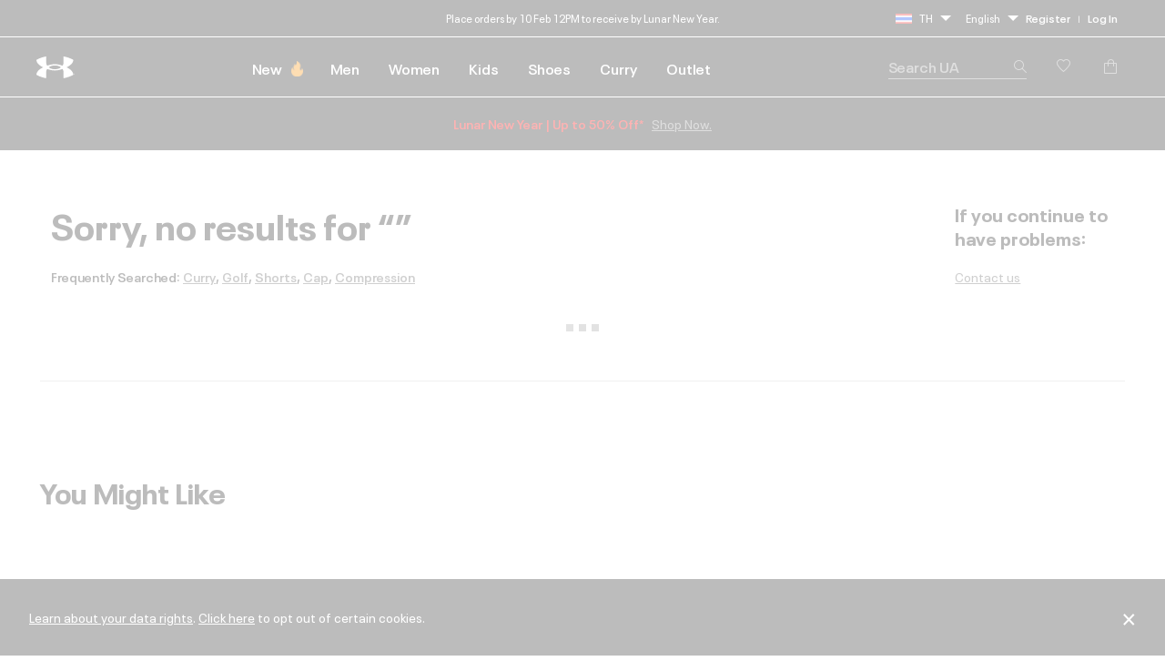

--- FILE ---
content_type: image/svg+xml
request_url: https://www.underarmour.co.th/on/demandware.static/-/Library-Sites-APACSharedLibrary/default/dwb8c4adb2/images/footer-payment/CashonDelivery_Text_150px.svg
body_size: 1516
content:
<svg width="151" height="151" viewBox="0 0 151 151" fill="none" xmlns="http://www.w3.org/2000/svg">
<rect x="2.12305" y="32.2402" width="147" height="87" rx="10.5" fill="white" stroke="#1D1D1D" stroke-width="3"/>
<path d="M30.7884 69.1747C35.857 69.1747 39.6807 66.0624 39.7696 61.1123H35.2049C35.0567 63.8393 33.6043 65.4399 30.5809 65.4399C26.4904 65.4399 25.6011 62.209 25.6011 58.1778C25.6011 54.3245 26.4904 50.9454 30.5512 50.9454C33.3375 50.9454 35.027 52.5756 35.116 55.4212H39.6807C39.5325 50.4711 35.9459 47.2402 30.7587 47.2402C23.7337 47.2402 21.0068 52.2792 21.0068 58.2075C21.0068 64.1654 23.7634 69.1747 30.7884 69.1747Z" fill="#1D1D1D"/>
<path d="M49.1902 53.5834C44.8329 53.5834 42.4617 55.4212 42.4617 58.6521H46.6707C46.6707 57.3479 47.3524 56.4883 49.2495 56.4883C51.2947 56.4883 51.769 57.5554 51.769 59.4524V59.7785H49.368C44.6847 59.7785 41.9281 60.9048 41.9281 64.521C41.9281 67.2184 43.588 69.0561 47.0857 69.0561C49.3384 69.0561 50.8501 68.2558 51.769 66.922V68.6708H55.9187V60.0749C55.9187 55.9547 54.3478 53.5834 49.1902 53.5834ZM48.6567 65.9735C47.0857 65.9735 46.315 65.351 46.315 64.1357C46.315 62.6833 47.4414 62.2683 49.6645 62.2683H51.769V62.3869C51.769 64.4025 51.1465 65.9735 48.6567 65.9735Z" fill="#1D1D1D"/>
<path d="M65.1182 69.1451C69.0012 69.1451 71.4021 67.4852 71.4021 64.2839C71.4021 61.5569 69.6236 60.5491 66.5409 59.6599C64.3771 59.0374 63.2508 58.7114 63.2508 57.4961C63.2508 56.7847 63.7843 56.1919 64.9996 56.1919C66.4224 56.1919 66.8966 57.0515 66.8966 58.2668H70.8093C70.8093 55.3619 68.9122 53.5834 65.0589 53.5834C61.3834 53.5834 59.3381 55.2434 59.3381 58.0593C59.3381 60.7566 61.2055 61.7644 63.9622 62.5351C65.6813 63.0093 67.0745 63.3947 67.0745 64.6989C67.0745 65.5585 66.5409 66.2699 65.0885 66.2699C63.3397 66.2699 62.8358 65.2324 62.8358 63.8393H58.8046C58.8046 66.9813 60.7016 69.1451 65.1182 69.1451Z" fill="#1D1D1D"/>
<path d="M82.8767 53.5834C80.8908 53.5834 79.4383 54.3541 78.4898 55.8362V47.7441H74.429V68.6708H78.4898V60.1638C78.4898 58.0296 79.4976 57.0218 81.2464 57.0218C82.9656 57.0218 83.7659 57.9111 83.7659 60.0749V68.6708H87.8564V59.1856C87.8564 55.5398 86.078 53.5834 82.8767 53.5834Z" fill="#1D1D1D"/>
<path d="M103.732 69.0561C108.92 69.0561 111.172 65.5288 111.172 61.2902C111.172 57.17 109.008 53.5834 103.732 53.5834C98.6044 53.5834 96.2627 57.0515 96.2627 61.2902C96.2627 65.4399 98.5154 69.0561 103.732 69.0561ZM103.732 65.5881C101.242 65.5881 100.59 63.7504 100.59 61.2902C100.59 58.9781 101.154 57.0218 103.732 57.0218C106.311 57.0218 106.845 58.9485 106.845 61.2902C106.845 63.5132 106.37 65.5881 103.732 65.5881Z" fill="#1D1D1D"/>
<path d="M122.707 53.5834C120.721 53.5834 119.269 54.3541 118.32 55.8362V53.9688H114.259V68.6708H118.32V60.1638C118.32 58.0296 119.328 57.0218 121.077 57.0218C122.796 57.0218 123.596 57.9111 123.596 60.0749V68.6708H127.687V59.1856C127.687 55.5398 125.908 53.5834 122.707 53.5834Z" fill="#1D1D1D"/>
<path d="M19.7437 98.312H27.5096C34.6235 98.312 37.232 93.8362 37.232 87.8487C37.232 81.9501 34.6828 77.3853 27.5096 77.3853H19.7437V98.312ZM24.1009 94.7551V80.9423H26.7983C31.5112 80.9423 32.6376 83.8471 32.6376 87.8487C32.6376 91.7909 31.5705 94.7551 26.7983 94.7551H24.1009Z" fill="#1D1D1D"/>
<path d="M47.2164 95.5554C44.6969 95.5554 44.0152 94.1029 43.8966 91.9391H54.4192C54.4192 89.8346 54.3303 88.5304 53.6782 87.078C52.6407 84.6474 50.2694 83.2246 47.0089 83.2246C41.9403 83.2246 39.6579 86.6334 39.6579 90.9313C39.6579 95.3479 41.9403 98.6677 47.3053 98.6677C50.8919 98.6677 53.7967 96.9485 54.271 93.7769H50.062C49.7063 94.9329 48.7281 95.5554 47.2164 95.5554ZM47.0682 86.248C49.1431 86.248 49.9434 87.4337 50.1509 89.39H43.9559C44.193 87.4337 45.0526 86.248 47.0682 86.248Z" fill="#1D1D1D"/>
<path d="M57.5387 98.312H61.5995V77.3853H57.5387V98.312Z" fill="#1D1D1D"/>
<path d="M67.6311 81.2387C68.9353 81.2387 69.9431 80.2605 69.9431 79.0156C69.9431 77.741 68.9353 76.7629 67.6311 76.7629C66.2972 76.7629 65.3191 77.741 65.3191 79.0156C65.3191 80.2605 66.2972 81.2387 67.6311 81.2387ZM65.5858 98.312H69.6467V83.61H65.5858V98.312Z" fill="#1D1D1D"/>
<path d="M77.3085 98.312H82.051L87.3272 83.61H82.881L79.6798 93.5694L76.4785 83.61H72.0323L77.3085 98.312Z" fill="#1D1D1D"/>
<path d="M95.8175 95.5554C93.298 95.5554 92.6163 94.1029 92.4977 91.9391H103.02C103.02 89.8346 102.931 88.5304 102.279 87.078C101.242 84.6474 98.8706 83.2246 95.61 83.2246C90.5414 83.2246 88.259 86.6334 88.259 90.9313C88.259 95.3479 90.5414 98.6677 95.9064 98.6677C99.493 98.6677 102.398 96.9485 102.872 93.7769H98.6631C98.3074 94.9329 97.3292 95.5554 95.8175 95.5554ZM95.6693 86.248C97.7442 86.248 98.5445 87.4337 98.752 89.39H92.557C92.7941 87.4337 93.6537 86.248 95.6693 86.248Z" fill="#1D1D1D"/>
<path d="M113.817 83.4025C112.098 83.4025 110.912 84.2028 110.171 85.5366V83.61H106.14V98.312H110.201V91.4945C110.201 88.6193 111.475 87.0483 113.876 87.0483C114.321 87.0483 114.914 87.1076 115.269 87.1966V83.5803C114.854 83.4618 114.35 83.4025 113.817 83.4025Z" fill="#1D1D1D"/>
<path d="M127.115 83.61L123.796 93.8362L120.565 83.61H116.089L121.572 98.2824L119.201 104.24H123.351L131.502 83.61H127.115Z" fill="#1D1D1D"/>
</svg>


--- FILE ---
content_type: text/javascript; charset=utf-8
request_url: https://p.cquotient.com/pebble?tla=aara-TH&activityType=viewPage&callback=CQuotient._act_callback1&cookieId=cdhCaK7b9UafN4GKsWLARQlmjG&realm=BFGP&siteId=TH&instanceType=prd&referrer=&currentLocation=https%3A%2F%2Fwww.underarmour.co.th%2Fen-th%2Fc%2Ftechnology%2Fhydrafuse%2F&ls=true&_=1769891396546&v=v3.1.3&fbPixelId=__UNKNOWN__&json=%7B%22cookieId%22%3A%22cdhCaK7b9UafN4GKsWLARQlmjG%22%2C%22realm%22%3A%22BFGP%22%2C%22siteId%22%3A%22TH%22%2C%22instanceType%22%3A%22prd%22%2C%22referrer%22%3A%22%22%2C%22currentLocation%22%3A%22https%3A%2F%2Fwww.underarmour.co.th%2Fen-th%2Fc%2Ftechnology%2Fhydrafuse%2F%22%2C%22ls%22%3Atrue%2C%22_%22%3A1769891396546%2C%22v%22%3A%22v3.1.3%22%2C%22fbPixelId%22%3A%22__UNKNOWN__%22%7D
body_size: 267
content:
/**/ typeof CQuotient._act_callback1 === 'function' && CQuotient._act_callback1([{"k":"__cq_uuid","v":"cdhCaK7b9UafN4GKsWLARQlmjG","m":34128000},{"k":"__cq_seg","v":"0~0.00!1~0.00!2~0.00!3~0.00!4~0.00!5~0.00!6~0.00!7~0.00!8~0.00!9~0.00","m":2592000}]);

--- FILE ---
content_type: image/svg+xml
request_url: https://www.underarmour.co.th/on/demandware.static/-/Library-Sites-APACSharedLibrary/default/dw600a38a7/images/footer/instagram.svg
body_size: -100
content:
<svg xmlns="http://www.w3.org/2000/svg" xmlns:xlink="http://www.w3.org/1999/xlink" width="16" height="16" viewBox="0 0 16 16">
    <defs>
        <path id="a" d="M0 0h16v16H0z"/>
    </defs>
    <g fill="none" fill-rule="evenodd">
        <mask id="b" fill="#fff">
            <use xlink:href="#a"/>
        </mask>
        <rect width="15" height="15" x=".5" y=".5" fill-rule="nonzero" stroke="#1D1D1D" mask="url(#b)" rx="4"/>
        <circle cx="8" cy="8" r="3.5" fill-rule="nonzero" stroke="#1D1D1D" mask="url(#b)"/>
        <circle cx="12" cy="4" r="1" fill="#1D1D1D" mask="url(#b)"/>
    </g>
</svg>


--- FILE ---
content_type: text/javascript; charset=utf-8
request_url: https://e.cquotient.com/recs/aara-TH/null-search?callback=CQuotient._callback0&_=1769891395562&_device=mac&userId=&cookieId=cdhCaK7b9UafN4GKsWLARQlmjG&emailId=&anchors=id%3A%3A%7C%7Csku%3A%3A%7C%7Ctype%3A%3A%7C%7Calt_id%3A%3A&slotId=no-search-results-product-recommendations&slotConfigId=Einstein%20Null%20Results&slotConfigTemplate=slots%2Frecommendation%2Feinstein%2Fproductcarousel.isml&ccver=1.03&realm=BFGP&siteId=TH&instanceType=prd&v=v3.1.3&json=%7B%22userId%22%3A%22%22%2C%22cookieId%22%3A%22cdhCaK7b9UafN4GKsWLARQlmjG%22%2C%22emailId%22%3A%22%22%2C%22anchors%22%3A%5B%7B%22id%22%3A%22%22%2C%22sku%22%3A%22%22%2C%22type%22%3A%22%22%2C%22alt_id%22%3A%22%22%7D%5D%2C%22slotId%22%3A%22no-search-results-product-recommendations%22%2C%22slotConfigId%22%3A%22Einstein%20Null%20Results%22%2C%22slotConfigTemplate%22%3A%22slots%2Frecommendation%2Feinstein%2Fproductcarousel.isml%22%2C%22ccver%22%3A%221.03%22%2C%22realm%22%3A%22BFGP%22%2C%22siteId%22%3A%22TH%22%2C%22instanceType%22%3A%22prd%22%2C%22v%22%3A%22v3.1.3%22%7D
body_size: 724
content:
/**/ typeof CQuotient._callback0 === 'function' && CQuotient._callback0({"null-search":{"displayMessage":"null-search","recs":[{"id":"6006061","product_name":"UA Echo SlipSpeed™","image_url":"http://underarmour.scene7.com/is/image/Underarmour/6006061-824_DEFAULT?rp=standard-30pad|cartFullDesktop&scl=1&fmt=jpg&qlt=85&resMode=sharp2&cache=on,on&bgc=F0F0F0&wid=208&hei=232&size=188,232","product_url":"https://www.underarmour.co.th/p/unisex-shoes/ua_echo_slipspeed/6006061.html"},{"id":"6006060","product_name":"UA Arc 96","image_url":"http://underarmour.scene7.com/is/image/Underarmour/6006060-100_DEFAULT?rp=standard-30pad|cartFullDesktop&scl=1&fmt=jpg&qlt=85&resMode=sharp2&cache=on,on&bgc=F0F0F0&wid=208&hei=232&size=188,232","product_url":"https://www.underarmour.co.th/p/unisex-shoes/ua_arc_96/6006060.html"},{"id":"6005377","product_name":"UA Velociti Elite 3","image_url":"http://underarmour.scene7.com/is/image/Underarmour/6005377-002_DEFAULT_EM?rp=standard-20pad|cartFullDesktop&qlt=85&bgc=f0f0f0&wid=400&hei=500&size=380,480&op_usm=1.75,0.3,2,0","product_url":"https://www.underarmour.co.th/p/unisex-shoes/ua_velociti_elite_3/6005377.html"},{"id":"1290140","product_name":"UA Tech™","image_url":"http://underarmour.scene7.com/is/image/Underarmour/V5-1290140-040_FC?rp=standard-0pad|cartFullDesktop&scl=1&fmt=jpg&qlt=85&resMode=sharp2&cache=on,on&bgc=F0F0F0&wid=208&hei=233&size=208,232","product_url":"https://www.underarmour.co.th/p/men-clothing-tops/ua_tech/1290140.html"},{"id":"6000939","product_name":"HeatGear® Fitted","image_url":"http://underarmour.scene7.com/is/image/Underarmour/V5-6000939-410_FC?rp=standard-0pad|cartFullDesktop&scl=1&fmt=jpg&qlt=85&resMode=sharp2&cache=on,on&bgc=F0F0F0&wid=208&hei=233&size=208,232","product_url":"https://www.underarmour.co.th/p/men-clothing-tops/heatgear_fitted/6000939.html"},{"id":"6006062","product_name":"UA Nova SlipSpeed™","image_url":"http://underarmour.scene7.com/is/image/Underarmour/6006062-111_DEFAULT?rp=standard-30pad|cartFullDesktop&scl=1&fmt=jpg&qlt=85&resMode=sharp2&cache=on,on&bgc=F0F0F0&wid=208&hei=232&size=188,232","product_url":"https://www.underarmour.co.th/p/unisex-shoes/ua_nova_slipspeed/6006062.html"},{"id":"6005747","product_name":"UA No Weigh","image_url":"http://underarmour.scene7.com/is/image/Underarmour/V5-6005747-001_FC?rp=standard-0pad|cartFullDesktop&scl=1&fmt=jpg&qlt=85&resMode=sharp2&cache=on,on&bgc=F0F0F0&wid=208&hei=233&size=208,232","product_url":"https://www.underarmour.co.th/p/unisex-accessories-bags/ua_no_weigh/6005747.html"},{"id":"1383191","product_name":"Project Rock Payoff Graphic","image_url":"http://underarmour.scene7.com/is/image/Underarmour/V5-1383191-110_FC?rp=standard-0pad|cartFullDesktop&scl=1&fmt=jpg&qlt=85&resMode=sharp2&cache=on,on&bgc=F0F0F0&wid=208&hei=233&size=208,232","product_url":"https://www.underarmour.co.th/p/men-clothing-tops/project_rock_payoff_graphic/1383191.html"},{"id":"6007640","product_name":"UA Halo Trainer","image_url":"http://underarmour.scene7.com/is/image/Underarmour/6007640-100_DEFAULT?rp=standard-30pad|cartFullDesktop&scl=1&fmt=jpg&qlt=85&resMode=sharp2&cache=on,on&bgc=F0F0F0&wid=208&hei=232&size=188,232","product_url":"https://www.underarmour.co.th/p/men-footwear/ua_halo_trainer/6007640.html"},{"id":"3026727","product_name":"UA Charged Edge","image_url":"http://underarmour.scene7.com/is/image/Underarmour/3026727-002_DEFAULT?rp=standard-30pad|cartFullDesktop&scl=1&fmt=jpg&qlt=85&resMode=sharp2&cache=on,on&bgc=F0F0F0&wid=208&hei=232&size=188,232","product_url":"https://www.underarmour.co.th/p/men-footwear/ua_charged_edge/3026727.html"}],"recoUUID":"df7cefdb-a7ac-44e7-b13b-27671d80fe14"}});